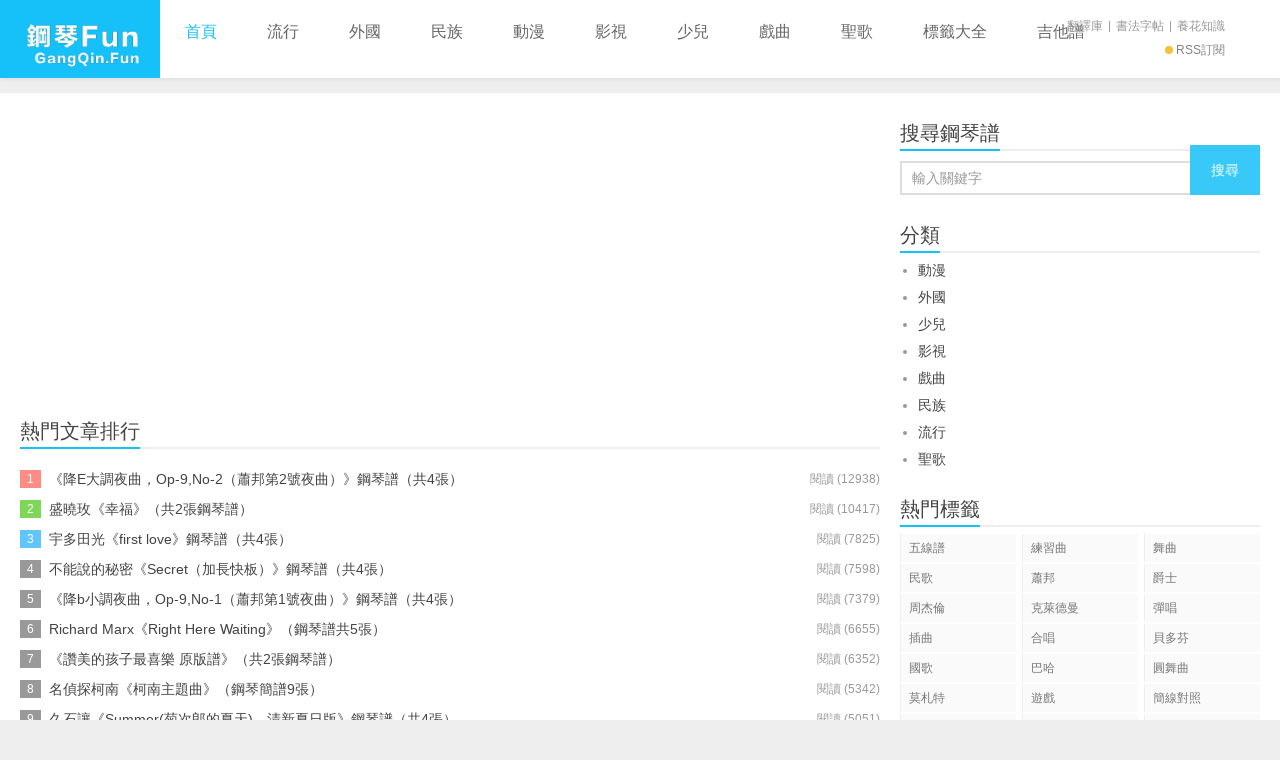

--- FILE ---
content_type: text/html; charset=UTF-8
request_url: https://gangqin.fun/
body_size: 7379
content:
<!DOCTYPE HTML>
<html>
<head>
<meta charset=utf-8"UTF-8">
<meta http-equiv="X-UA-Compatible" content="IE=11,IE=10,IE=9,IE=8">
<meta name="viewport" content="width=device-width, initial-scale=1.0, user-scalable=0, minimum-scale=1.0, maximum-scale=1.0">
<meta http-equiv="Cache-Control" content="no-transform">
<meta http-equiv="Cache-Control" content="no-siteapp">
<title>鋼琴譜 - 鋼琴曲譜,鋼琴簡譜,鋼琴樂譜圖片</title>

<!--Plugin WP Missed Schedule 2013.1231.2013 Build 2014-09-13 Active - Tag 6707293c0218e2d8b7aa38d418ffa608-->

<!-- This website is patched against a big problem not solved from WordPress 2.5+ to date -->

<link rel='dns-prefetch' href='//s.w.org' />
<link rel='stylesheet' id='main-css'  href='https://gangqin.fun/wp-content/themes/xiu71zhtw/style.css?ver=7.1' type='text/css' media='all' />
<link rel='https://api.w.org/' href='https://gangqin.fun/wp-json/' />
<link rel="EditURI" type="application/rsd+xml" title="RSD" href="https://gangqin.fun/xmlrpc.php?rsd" />
<link rel="wlwmanifest" type="application/wlwmanifest+xml" href="https://gangqin.fun/wp-includes/wlwmanifest.xml" /> 
<style>.container{max-width:1560px}a:hover, a:focus,.post-like.actived,.excerpt h2 a:hover,.user-welcome strong,.article-title a:hover,#comments b,.text-muted a:hover,.relates a:hover,.archives .item:hover h3,.linkcat h2,.sticky a:hover,.article-content a:hover,.nav li.current-menu-item > a, .nav li.current-menu-parent > a, .nav li.current_page_item > a, .nav li.current-posa,.article-meta a:hover,.excerpt h2 a span,.article-title a span,.most-comment-posts li > a span,.widget_postlist .items-01 .text span{color:#16C0F8;}.logo a,.article-tags a,.search-form .btn,#bdcs .bdcs-search-form-submit,.widget_tags_inner a:hover:hover,.focusmo a:hover h4,.tagslist .tagname:hover,.pagination ul > li.next-page > a{background-color:#16C0F8;}.label-important,.badge-important{background-color:#16C0F8;}.label-important .label-arrow,.badge-important .label-arrow{border-left-color:#16C0F8;}.title strong{border-bottom-color:#16C0F8;}#submit{background: #16C0F8;border-right: 2px solid #16C0F8;border-bottom: 2px solid #16C0F8;}@media (max-width:720px){.ui-navtop .logo, .logo{background-color:#16C0F8;}.nav li.current-menu-item > a, .nav li.current-menu-parent > a, .nav li.current_page_item > a, .nav li.current-post-ancestor > a{border-bottom-color:#16C0F8;}}</style>
<meta name="keywords" content="鋼琴譜,鋼琴彈唱,電鋼琴,鋼琴譜下載,鋼琴樂譜,卡農鋼琴譜,夢中的婚禮鋼琴譜,天空之城鋼琴譜,周杰倫歌曲鋼琴譜">
<meta name="description" content="鋼琴范GangQin.Fun為鋼琴愛好者提供免費的鋼琴譜資源,如卡農鋼琴譜,夢中的婚禮鋼琴譜,天空之城鋼琴譜等。">
<link rel="shortcut icon" href="https://gangqin.fun/favicon.ico">
<!--[if lt IE 9]><script src="https://gangqin.fun/wp-content/themes/xiu71zhtw/js/html5.js"></script><![endif]-->
<script data-ad-client="ca-pub-4008690824127071" async src="https://pagead2.googlesyndication.com/pagead/js/adsbygoogle.js"></script>
</head>
<body class="home blog search_not ui-navtop">
<header class="header">
<div class="container">
	<h1 class="logo"><a href="https://gangqin.fun" title="鋼琴譜-鋼琴范GangQin.Fun為鋼琴愛好者提供免費的鋼琴譜資源,如卡農鋼琴譜,夢中的婚禮鋼琴譜,天空之城鋼琴譜等。"><img class="logo-img-pc" src="http://gangqin.fun/wp-content/uploads/2021/06/gangqinfun2.png" alt="鋼琴譜"><img class="logo-img-m" src="http://gangqin.fun/wp-content/uploads/2021/06/gangqinfun2.png" alt="鋼琴譜">鋼琴譜</a></h1>	<ul class="nav"><li class="navmore"><i class="glyphicon glyphicon-align-justify"></i></li><li id="menu-item-21908" class="menu-item menu-item-type-custom menu-item-object-custom current-menu-item current_page_item menu-item-home menu-item-21908"><a href="http://gangqin.fun/">首頁</a></li>
<li id="menu-item-21916" class="menu-item menu-item-type-taxonomy menu-item-object-category menu-item-21916"><a href="https://gangqin.fun/pop">流行</a></li>
<li id="menu-item-21911" class="menu-item menu-item-type-taxonomy menu-item-object-category menu-item-21911"><a href="https://gangqin.fun/world">外國</a></li>
<li id="menu-item-21915" class="menu-item menu-item-type-taxonomy menu-item-object-category menu-item-21915"><a href="https://gangqin.fun/mz">民族</a></li>
<li id="menu-item-21910" class="menu-item menu-item-type-taxonomy menu-item-object-category menu-item-21910"><a href="https://gangqin.fun/acg">動漫</a></li>
<li id="menu-item-21913" class="menu-item menu-item-type-taxonomy menu-item-object-category menu-item-21913"><a href="https://gangqin.fun/tv">影視</a></li>
<li id="menu-item-21912" class="menu-item menu-item-type-taxonomy menu-item-object-category menu-item-21912"><a href="https://gangqin.fun/kid">少兒</a></li>
<li id="menu-item-21914" class="menu-item menu-item-type-taxonomy menu-item-object-category menu-item-21914"><a href="https://gangqin.fun/xq">戲曲</a></li>
<li id="menu-item-21917" class="menu-item menu-item-type-taxonomy menu-item-object-category menu-item-21917"><a href="https://gangqin.fun/sg">聖歌</a></li>
<li id="menu-item-21909" class="menu-item menu-item-type-post_type menu-item-object-page menu-item-21909"><a href="https://gangqin.fun/tags">標籤大全</a></li>
<li id="menu-item-21931" class="menu-item menu-item-type-custom menu-item-object-custom menu-item-21931"><a href="https://jita.fun">吉他譜</a></li>
</ul>	<form method="get" class="search-form" action="https://gangqin.fun/" ><input class="form-control" name="s" type="text" placeholder="輸入關鍵字" value=""><input class="btn" type="submit" value="搜索"></form>	<span class="glyphicon glyphicon-search m-search"></span>	<div class="feeds">
					<a class="feed feed-rss" rel="external nofollow" href="http://gangqin.fun/index.php/feed/" target="_blank"><i></i>RSS訂閱</a>
			</div>
	<div class="slinks">
		<a href="https://fanyi.cool" title="古文翻譯">翻譯庫</a>|<a href="https://shici.ltd" title="書法字帖">書法字帖</a>|<a href="https://yanghua.ltd" title="養花知識">養花知識</a><br>	</div>

	</div>
</header>
<section class="container">
<div class="content-wrap">
	<div class="content">
		<div class="ssr ssr-content"><script async src="https://pagead2.googlesyndication.com/pagead/js/adsbygoogle.js?client=ca-pub-4008690824127071"
     crossorigin="anonymous"></script>
<!-- hengxiang-zishiying01 -->
<ins class="adsbygoogle"
     style="display:block"
     data-ad-client="ca-pub-4008690824127071"
     data-ad-slot="1863033433"
     data-ad-format="auto"
     data-full-width-responsive="true"></ins>
<script>
     (adsbygoogle = window.adsbygoogle || []).push({});
</script></div><div class="most-comment-posts">
            <h3 class="title"><strong>熱門文章排行</strong></h3>
            <ul><li><p class="text-muted"><span class="post-comments">閱讀 (12938)</span></p><span class="label label-1">1</span><a target="_blank" href="https://gangqin.fun/11788.html" title="《降E大調夜曲，Op-9,No-2（蕭邦第2號夜曲）》鋼琴譜（共4張）">《降E大調夜曲，Op-9,No-2（蕭邦第2號夜曲）》鋼琴譜（共4張）</a></li><li><p class="text-muted"><span class="post-comments">閱讀 (10417)</span></p><span class="label label-2">2</span><a target="_blank" href="https://gangqin.fun/5273.html" title="盛曉玫《幸福》（共2張鋼琴譜）">盛曉玫《幸福》（共2張鋼琴譜）</a></li><li><p class="text-muted"><span class="post-comments">閱讀 (7825)</span></p><span class="label label-3">3</span><a target="_blank" href="https://gangqin.fun/12490.html" title="宇多田光《first love》鋼琴譜（共4張）">宇多田光《first love》鋼琴譜（共4張）</a></li><li><p class="text-muted"><span class="post-comments">閱讀 (7598)</span></p><span class="label label-4">4</span><a target="_blank" href="https://gangqin.fun/572.html" title="不能說的秘密《Secret（加長快板）》鋼琴譜（共4張）">不能說的秘密《Secret（加長快板）》鋼琴譜（共4張）</a></li><li><p class="text-muted"><span class="post-comments">閱讀 (7379)</span></p><span class="label label-5">5</span><a target="_blank" href="https://gangqin.fun/11775.html" title="《降b小調夜曲，Op-9,No-1（蕭邦第1號夜曲）》鋼琴譜（共4張）">《降b小調夜曲，Op-9,No-1（蕭邦第1號夜曲）》鋼琴譜（共4張）</a></li><li><p class="text-muted"><span class="post-comments">閱讀 (6655)</span></p><span class="label label-6">6</span><a target="_blank" href="https://gangqin.fun/12466.html" title="Richard Marx《Right Here Waiting》（鋼琴譜共5張）">Richard Marx《Right Here Waiting》（鋼琴譜共5張）</a></li><li><p class="text-muted"><span class="post-comments">閱讀 (6352)</span></p><span class="label label-7">7</span><a target="_blank" href="https://gangqin.fun/5486.html" title="《讚美的孩子最喜樂 原版譜》（共2張鋼琴譜）">《讚美的孩子最喜樂 原版譜》（共2張鋼琴譜）</a></li><li><p class="text-muted"><span class="post-comments">閱讀 (5342)</span></p><span class="label label-8">8</span><a target="_blank" href="https://gangqin.fun/355.html" title="名偵探柯南《柯南主題曲》（鋼琴簡譜9張）">名偵探柯南《柯南主題曲》（鋼琴簡譜9張）</a></li><li><p class="text-muted"><span class="post-comments">閱讀 (5051)</span></p><span class="label label-9">9</span><a target="_blank" href="https://gangqin.fun/344.html" title="久石讓《Summer(菊次郎的夏天)&#8212;清新夏日版》鋼琴譜（共4張）">久石讓《Summer(菊次郎的夏天)&#8212;清新夏日版》鋼琴譜（共4張）</a></li><li><p class="text-muted"><span class="post-comments">閱讀 (4587)</span></p><span class="label label-10">10</span><a target="_blank" href="https://gangqin.fun/12201.html" title="《Kiss The Rain》鋼琴譜（共4張）">《Kiss The Rain》鋼琴譜（共4張）</a></li></ul>
        </div>		
		<div class="ssr ssr-content"><script async src="https://pagead2.googlesyndication.com/pagead/js/adsbygoogle.js?client=ca-pub-4008690824127071"
     crossorigin="anonymous"></script>
<!-- 自适应04-首页文章列表上-20202510 -->
<ins class="adsbygoogle"
     style="display:block"
     data-ad-client="ca-pub-4008690824127071"
     data-ad-slot="4200185720"
     data-ad-format="auto"
     data-full-width-responsive="true"></ins>
<script>
     (adsbygoogle = window.adsbygoogle || []).push({});
</script></div>		<h3 class="title"><small class="pull-right">24小時更新：0篇 &nbsp; &nbsp; 一周更新：0篇</small><strong>最新發佈</strong></h3><article class="excerpt"><header><a class="cat label label-important" href="https://gangqin.fun/pop">流行<i class="label-arrow"></i></a> <h2><a target="_blank" href="https://gangqin.fun/21887.html" title="《千里之外-周杰倫06新專輯by05895464-周杰倫》（鋼琴譜共5張）-鋼琴譜">《千里之外-周杰倫06新專輯by05895464-周杰倫》（鋼琴譜共5張）</a></h2></header><p class="text-muted time">發佈於 2025-07-05</p><p class="note">類別：【流行】 歌手：【未知】 來源：【網絡】</p><p class="text-muted views"><span class="post-views">閱讀(396)</span><span class="post-comments">評論(0)</span><span class="post-tags">標籤：<a href="https://gangqin.fun/tag/%e5%91%a8%e6%9d%b0%e5%80%ab" rel="tag">周杰倫</a></span></p></article><article class="excerpt"><header><a class="cat label label-important" href="https://gangqin.fun/pop">流行<i class="label-arrow"></i></a> <h2><a target="_blank" href="https://gangqin.fun/21886.html" title="齊秦《大約在冬季 -鳳師少爺版》（鋼琴圖譜6張）-鋼琴譜">齊秦《大約在冬季 -鳳師少爺版》（鋼琴圖譜6張）</a></h2></header><p class="text-muted time">發佈於 2025-07-05</p><p class="note">類別：【流行】 歌手：【齊秦】 來源：【網絡】</p><p class="text-muted views"><span class="post-views">閱讀(337)</span><span class="post-comments">評論(0)</span><span class="post-tags">標籤：<a href="https://gangqin.fun/tag/%e9%bd%8a%e7%a7%a6" rel="tag">齊秦</a></span></p></article><article class="excerpt"><header><a class="cat label label-important" href="https://gangqin.fun/pop">流行<i class="label-arrow"></i></a> <h2><a target="_blank" href="https://gangqin.fun/21885.html" title="《野玫瑰之歌》（共2張鋼琴譜）-鋼琴譜">《野玫瑰之歌》（共2張鋼琴譜）</a></h2></header><p class="text-muted time">發佈於 2025-07-05</p><p class="note">類別：【流行】 來源：【譜網】</p><p class="text-muted views"><span class="post-views">閱讀(304)</span><span class="post-comments">評論(0)</span></p></article><article class="excerpt"><header><a class="cat label label-important" href="https://gangqin.fun/pop">流行<i class="label-arrow"></i></a> <h2><a target="_blank" href="https://gangqin.fun/21884.html" title="《未寄出的信-維維》鋼琴曲譜（共3張）-鋼琴譜">《未寄出的信-維維》鋼琴曲譜（共3張）</a></h2></header><p class="text-muted time">發佈於 2025-07-05</p><p class="note">類別：【流行】 歌手：【未知】 來源：【網絡】</p><p class="text-muted views"><span class="post-views">閱讀(299)</span><span class="post-comments">評論(0)</span></p></article><article class="excerpt"><header><a class="cat label label-important" href="https://gangqin.fun/pop">流行<i class="label-arrow"></i></a> <h2><a target="_blank" href="https://gangqin.fun/21883.html" title="《Praeludium I》（共2張鋼琴譜）-鋼琴譜">《Praeludium I》（共2張鋼琴譜）</a></h2></header><p class="text-muted time">發佈於 2025-07-05</p><p class="note">類別：【流行】 來源：【譜網】</p><p class="text-muted views"><span class="post-views">閱讀(296)</span><span class="post-comments">評論(0)</span></p></article><article class="excerpt"><header><a class="cat label label-important" href="https://gangqin.fun/pop">流行<i class="label-arrow"></i></a> <h2><a target="_blank" href="https://gangqin.fun/21882.html" title="《艾金娜與馬塞拉涅尼亞雙人舞（四手聯彈之一）》（鋼琴圖譜8張）-鋼琴譜">《艾金娜與馬塞拉涅尼亞雙人舞（四手聯彈之一）》（鋼琴圖譜8張）</a></h2></header><p class="text-muted time">發佈於 2025-07-05</p><p class="note">類別：【流行】 來源：【譜網】</p><p class="text-muted views"><span class="post-views">閱讀(330)</span><span class="post-comments">評論(0)</span></p></article><article class="excerpt"><header><a class="cat label label-important" href="https://gangqin.fun/pop">流行<i class="label-arrow"></i></a> <h2><a target="_blank" href="https://gangqin.fun/21881.html" title="《《不能說的秘密》傑倫單手彈奏》（鋼琴譜圖片）-鋼琴譜">《《不能說的秘密》傑倫單手彈奏》（鋼琴譜圖片）</a></h2></header><p class="text-muted time">發佈於 2025-07-04</p><p class="note">類別：【流行】 歌手：【未知】 來源：【搜譜】</p><p class="text-muted views"><span class="post-views">閱讀(303)</span><span class="post-comments">評論(0)</span></p></article><article class="excerpt"><header><a class="cat label label-important" href="https://gangqin.fun/pop">流行<i class="label-arrow"></i></a> <h2><a target="_blank" href="https://gangqin.fun/21880.html" title="東來東往《海角七號（較容易）》鋼琴曲譜（共3張）-鋼琴譜">東來東往《海角七號（較容易）》鋼琴曲譜（共3張）</a></h2></header><p class="text-muted time">發佈於 2025-07-04</p><p class="note">如果要難度的 蟲蟲那個足夠了 今天發的這個 寫得簡單 比較好彈。 類別：【流行】 歌手：【東來東往】 來源：【樂友絳洞花王傳譜】</p><p class="text-muted views"><span class="post-views">閱讀(352)</span><span class="post-comments">評論(0)</span><span class="post-tags">標籤：<a href="https://gangqin.fun/tag/%e6%9d%b1%e4%be%86%e6%9d%b1%e5%be%80" rel="tag">東來東往</a></span></p></article><article class="excerpt"><header><a class="cat label label-important" href="https://gangqin.fun/pop">流行<i class="label-arrow"></i></a> <h2><a target="_blank" href="https://gangqin.fun/21879.html" title="《孩子們的舞蹈&#8211;三-黑鍵》（鋼琴譜共5張）-鋼琴譜">《孩子們的舞蹈&#8211;三-黑鍵》（鋼琴譜共5張）</a></h2></header><p class="text-muted time">發佈於 2025-07-04</p><p class="note">類別：【流行】 歌手：【未知】 來源：【網絡】</p><p class="text-muted views"><span class="post-views">閱讀(265)</span><span class="post-comments">評論(0)</span></p></article><article class="excerpt"><header><a class="cat label label-important" href="https://gangqin.fun/pop">流行<i class="label-arrow"></i></a> <h2><a target="_blank" href="https://gangqin.fun/21878.html" title="《Far Away-Yuko Ohigashi》鋼琴曲譜（共3張）-鋼琴譜">《Far Away-Yuko Ohigashi》鋼琴曲譜（共3張）</a></h2></header><p class="text-muted time">發佈於 2025-07-04</p><p class="note">類別：【流行】 歌手：【未知】 來源：【網絡】</p><p class="text-muted views"><span class="post-views">閱讀(282)</span><span class="post-comments">評論(0)</span></p></article><div class="pagination pagination-multi"><ul><li class="prev-page"></li><li class="active"><span>1</span></li><li><a href='https://gangqin.fun/page/2'>2</a></li><li><a href='https://gangqin.fun/page/3'>3</a></li><li><span> ... </span></li><li class="next-page"><a href="https://gangqin.fun/page/2" >下一頁</a></li><li><a href='https://gangqin.fun/page/2180'>尾頁</a></li><li><span>共 2180 頁</span></li></ul></div>		<div class="ssr ssr-content"><script async src="https://pagead2.googlesyndication.com/pagead/js/adsbygoogle.js?client=ca-pub-4008690824127071"
     crossorigin="anonymous"></script>
<!-- 自适应-首页文章列表下05-20200520 -->
<ins class="adsbygoogle"
     style="display:block"
     data-ad-client="ca-pub-4008690824127071"
     data-ad-slot="9807094995"
     data-ad-format="auto"
     data-full-width-responsive="true"></ins>
<script>
     (adsbygoogle = window.adsbygoogle || []).push({});
</script></div>	</div>
</div>
<div class="sidebar">	
<div class="widget widget_searchbox"><h3 class="title"><strong>搜尋鋼琴譜</strong></h3><form method="get" class="search-form" action="https://gangqin.fun/" ><input class="form-control" name="s" type="text" placeholder="輸入關鍵字" value=""><input class="btn" type="submit" value="搜尋"></form></div><div class="widget widget_categories"><h3 class="title"><strong>分類</strong></h3>		<ul>
	<li class="cat-item cat-item-2"><a href="https://gangqin.fun/acg" title="動漫歌曲鋼琴曲譜">動漫</a>
</li>
	<li class="cat-item cat-item-6"><a href="https://gangqin.fun/world" title="外國歌曲鋼琴譜">外國</a>
</li>
	<li class="cat-item cat-item-4"><a href="https://gangqin.fun/kid" title="少兒歌曲鋼琴譜">少兒</a>
</li>
	<li class="cat-item cat-item-8"><a href="https://gangqin.fun/tv" title="影視歌曲鋼琴譜">影視</a>
</li>
	<li class="cat-item cat-item-7"><a href="https://gangqin.fun/xq" title="戲曲歌曲鋼琴譜">戲曲</a>
</li>
	<li class="cat-item cat-item-3"><a href="https://gangqin.fun/mz" >民族</a>
</li>
	<li class="cat-item cat-item-1"><a href="https://gangqin.fun/pop" title="流行歌曲鋼琴譜">流行</a>
</li>
	<li class="cat-item cat-item-5"><a href="https://gangqin.fun/sg" title="聖歌鋼琴譜">聖歌</a>
</li>
		</ul>
</div><div class="widget widget_tags"><h3 class="title"><strong>熱門標籤</strong></h3><ul class="widget_tags_inner"><li><a title="1373個話題" href="https://gangqin.fun/tag/%e4%ba%94%e7%b7%9a%e8%ad%9c">五線譜</a></li><li><a title="741個話題" href="https://gangqin.fun/tag/%e7%b7%b4%e7%bf%92%e6%9b%b2">練習曲</a></li><li><a title="512個話題" href="https://gangqin.fun/tag/%e8%88%9e%e6%9b%b2">舞曲</a></li><li><a title="363個話題" href="https://gangqin.fun/tag/%e6%b0%91%e6%ad%8c">民歌</a></li><li><a title="353個話題" href="https://gangqin.fun/tag/%e8%95%ad%e9%82%a6">蕭邦</a></li><li><a title="323個話題" href="https://gangqin.fun/tag/%e7%88%b5%e5%a3%ab">爵士</a></li><li><a title="318個話題" href="https://gangqin.fun/tag/%e5%91%a8%e6%9d%b0%e5%80%ab">周杰倫</a></li><li><a title="311個話題" href="https://gangqin.fun/tag/%e5%85%8b%e8%90%8a%e5%be%b7%e6%9b%bc">克萊德曼</a></li><li><a title="276個話題" href="https://gangqin.fun/tag/%e5%bd%88%e5%94%b1">彈唱</a></li><li><a title="236個話題" href="https://gangqin.fun/tag/%e6%8f%92%e6%9b%b2">插曲</a></li><li><a title="234個話題" href="https://gangqin.fun/tag/%e5%90%88%e5%94%b1">合唱</a></li><li><a title="232個話題" href="https://gangqin.fun/tag/%e8%b2%9d%e5%a4%9a%e8%8a%ac">貝多芬</a></li><li><a title="209個話題" href="https://gangqin.fun/tag/%e5%9c%8b%e6%ad%8c">國歌</a></li><li><a title="188個話題" href="https://gangqin.fun/tag/%e5%b7%b4%e5%93%88">巴哈</a></li><li><a title="162個話題" href="https://gangqin.fun/tag/%e5%9c%93%e8%88%9e%e6%9b%b2">圓舞曲</a></li><li><a title="156個話題" href="https://gangqin.fun/tag/%e8%8e%ab%e6%9c%ad%e7%89%b9">莫札特</a></li><li><a title="126個話題" href="https://gangqin.fun/tag/%e9%81%8a%e6%88%b2">遊戲</a></li><li><a title="124個話題" href="https://gangqin.fun/tag/%e7%b0%a1%e7%b7%9a%e5%b0%8d%e7%85%a7">簡線對照</a></li><li><a title="116個話題" href="https://gangqin.fun/tag/g%e5%a4%a7%e8%aa%bf">G大調</a></li><li><a title="110個話題" href="https://gangqin.fun/tag/%e5%85%92%e6%ad%8c">兒歌</a></li><li><a title="106個話題" href="https://gangqin.fun/tag/%e7%8d%a8%e5%a5%8f">獨奏</a></li><li><a title="103個話題" href="https://gangqin.fun/tag/%e4%b8%96%e7%95%8c%e5%90%8d%e6%9b%b2">世界名曲</a></li><li><a title="100個話題" href="https://gangqin.fun/tag/c%e5%a4%a7%e8%aa%bf">C大調</a></li><li><a title="99個話題" href="https://gangqin.fun/tag/%e9%9b%bb%e5%bd%b1">電影</a></li><li><a title="89個話題" href="https://gangqin.fun/tag/c%e5%b0%8f%e8%aa%bf">C小調</a></li><li><a title="79個話題" href="https://gangqin.fun/tag/%e5%a4%a9%e7%a9%ba%e4%b9%8b%e5%9f%8e">天空之城</a></li><li><a title="75個話題" href="https://gangqin.fun/tag/%e5%8f%a4%e5%85%b8">古典</a></li><li><a title="75個話題" href="https://gangqin.fun/tag/%e5%b0%8f%e6%8f%90%e7%90%b4">小提琴</a></li><li><a title="75個話題" href="https://gangqin.fun/tag/d%e5%a4%a7%e8%aa%bf">D大調</a></li><li><a title="68個話題" href="https://gangqin.fun/tag/%e6%97%a5%e5%8a%87">日劇</a></li><li><a title="68個話題" href="https://gangqin.fun/tag/e%e5%a4%a7%e8%aa%bf">E大調</a></li><li><a title="67個話題" href="https://gangqin.fun/tag/%e7%8f%ad%e5%be%97%e7%91%9e">班得瑞</a></li><li><a title="66個話題" href="https://gangqin.fun/tag/%e5%8d%a1%e8%be%b2">卡農</a></li><li><a title="66個話題" href="https://gangqin.fun/tag/b%e5%a4%a7%e8%aa%bf">B大調</a></li><li><a title="65個話題" href="https://gangqin.fun/tag/%e6%a2%81%e9%9d%9c%e8%8c%b9">梁靜茹</a></li><li><a title="65個話題" href="https://gangqin.fun/tag/%e7%90%86%e5%af%9f">理察</a></li><li><a title="63個話題" href="https://gangqin.fun/tag/%e6%9d%b1%e6%96%b9%e7%a5%9e%e8%b5%b7">東方神起</a></li><li><a title="60個話題" href="https://gangqin.fun/tag/jjlin">林俊傑(林俊杰)</a></li><li><a title="60個話題" href="https://gangqin.fun/tag/a%e5%a4%a7%e8%aa%bf">A大調</a></li><li><a title="59個話題" href="https://gangqin.fun/tag/f%e5%a4%a7%e8%aa%bf">F大調</a></li><li><a title="57個話題" href="https://gangqin.fun/tag/%e4%b9%85%e7%9f%b3%e8%ae%93">久石讓</a></li><li><a title="52個話題" href="https://gangqin.fun/tag/%e8%88%92%e4%bc%af%e7%89%b9">舒伯特</a></li><li><a title="52個話題" href="https://gangqin.fun/tag/%e9%9f%93%e5%8a%87">韓劇</a></li><li><a title="51個話題" href="https://gangqin.fun/tag/%e7%8e%8b%e5%8a%9b%e5%ae%8f">王力宏</a></li><li><a title="49個話題" href="https://gangqin.fun/tag/%e9%96%80%e5%be%b7%e7%88%be%e6%9d%be">門德爾松</a></li><li><a title="47個話題" href="https://gangqin.fun/tag/%e9%99%b3%e5%a5%95%e8%bf%85">陳奕迅</a></li><li><a title="46個話題" href="https://gangqin.fun/tag/%e9%84%a7%e9%ba%97%e5%90%9b">鄧麗君</a></li><li><a title="46個話題" href="https://gangqin.fun/tag/b%e5%b0%8f%e8%aa%bf">b小調</a></li><li><a title="45個話題" href="https://gangqin.fun/tag/%e6%9f%b4%e5%8f%af%e5%a4%ab%e6%96%af%e5%9f%ba">柴可夫斯基</a></li><li><a title="45個話題" href="https://gangqin.fun/tag/a%e5%b0%8f%e8%aa%bf">a小調</a></li><li><a title="44個話題" href="https://gangqin.fun/tag/e%e5%b0%8f%e8%aa%bf">e小調</a></li><li><a title="43個話題" href="https://gangqin.fun/tag/%e8%88%9e%e5%8a%87">舞劇</a></li><li><a title="43個話題" href="https://gangqin.fun/tag/g%e5%b0%8f%e8%aa%bf">G小調</a></li><li><a title="41個話題" href="https://gangqin.fun/tag/%e8%8b%b1%e6%96%87">英文</a></li><li><a title="41個話題" href="https://gangqin.fun/tag/%e9%9b%bb%e8%a6%96%e5%8a%87">電視劇</a></li><li><a title="41個話題" href="https://gangqin.fun/tag/%e5%8b%83%e6%8b%89%e5%a7%86%e6%96%af">勃拉姆斯</a></li><li><a title="39個話題" href="https://gangqin.fun/tag/%e5%bc%b5%e9%9f%b6%e6%b6%b5">張韶涵</a></li><li><a title="38個話題" href="https://gangqin.fun/tag/%e8%88%92%e6%9b%bc">舒曼</a></li><li><a title="36個話題" href="https://gangqin.fun/tag/%e5%85%89%e8%89%af">光良</a></li><li><a title="35個話題" href="https://gangqin.fun/tag/%e5%ad%ab%e7%87%95%e5%a7%bf">孫燕姿</a></li></ul></div><div class="widget widget_postlist"><h3 class="title"><strong>隨機彈一曲吧</strong></h3><ul class="items-03"><li><a target="_blank" href="https://gangqin.fun/3447.html"><span class="text">《kaze_mo_sora_mo_kitto》鋼琴曲譜（共3張）</span><span class="text-muted post-views">閱讀(317)</span></a></li><li><a target="_blank" href="https://gangqin.fun/18376.html"><span class="text">《St-Thomas（爵士鋼琴曲）》（鋼琴譜圖片）</span><span class="text-muted post-views">閱讀(278)</span></a></li><li><a target="_blank" href="https://gangqin.fun/5069.html"><span class="text">《455-空谷的回音 五線譜 和弦》（鋼琴譜圖片）</span><span class="text-muted post-views">閱讀(535)</span></a></li><li><a target="_blank" href="https://gangqin.fun/10843.html"><span class="text">《植物大戰殭屍選卡戰背景音樂》（鋼琴譜圖片）</span><span class="text-muted post-views">閱讀(463)</span></a></li><li><a target="_blank" href="https://gangqin.fun/19498.html"><span class="text">莫札特《莫札特D大調鋼琴奏鳴曲K-284》（共26張圖片）</span><span class="text-muted post-views">閱讀(237)</span></a></li><li><a target="_blank" href="https://gangqin.fun/21161.html"><span class="text">《暮》（鋼琴圖譜6張）</span><span class="text-muted post-views">閱讀(160)</span></a></li><li><a target="_blank" href="https://gangqin.fun/19997.html"><span class="text">台灣民歌、杜亞雄編曲《思想起》（鋼琴譜圖片）</span><span class="text-muted post-views">閱讀(187)</span></a></li><li><a target="_blank" href="https://gangqin.fun/7946.html"><span class="text">《春天來到景頗山（景頗族民歌、五線譜）》（鋼琴譜圖片）</span><span class="text-muted post-views">閱讀(523)</span></a></li><li><a target="_blank" href="https://gangqin.fun/9092.html"><span class="text">《克拉瑪依之歌（鋼伴譜）（張定和配伴奏）》（鋼琴圖譜8張）</span><span class="text-muted post-views">閱讀(415)</span></a></li><li><a target="_blank" href="https://gangqin.fun/18495.html"><span class="text">《向左走向右走-梁詠琪》（鋼琴圖譜6張）</span><span class="text-muted post-views">閱讀(282)</span></a></li><li><a target="_blank" href="https://gangqin.fun/7438.html"><span class="text">《八駿贊（五線譜）》（鋼琴圖譜6張）</span><span class="text-muted post-views">閱讀(531)</span></a></li><li><a target="_blank" href="https://gangqin.fun/8014.html"><span class="text">《東方月明珠&#8211;香港》（共2張鋼琴譜）</span><span class="text-muted post-views">閱讀(457)</span></a></li></ul></div><div class="widget widget_text"><h3 class="title"><strong>AD</strong></h3>			<div class="textwidget"><script type="text/javascript">
    google_ad_client = "ca-pub-4008690824127071";
    google_ad_slot = "2477385500";
    google_ad_width = 300;
    google_ad_height = 250;
</script>
<!-- mmtw300x250-6 -->
<script type="text/javascript"
src="//pagead2.googlesyndication.com/pagead/show_ads.js">
</script>
<script type="text/javascript"><!--
google_ad_client = "ca-pub-4008690824127071";
/* mmtw-slide-300x250 */
google_ad_slot = "5180283506";
google_ad_width = 300;
google_ad_height = 250;
//-->
</script>
<script type="text/javascript"
src="//pagead2.googlesyndication.com/pagead/show_ads.js">
</script></div>
		</div></div></div>
</section>
<footer class="footer">
	    &copy; 2026 <a href="https://gangqin.fun">鋼琴譜</a> 
        &nbsp; 本站采用 <a href="https://www.wordpress.org" target="_blank">WordPress</a> 建置        &nbsp; <script type="text/javascript" src="//api.tongjiniao.com/c?_=706573446400598016" async></script>
    <a href="/sitemap.xml">SiteMap</a> - <script type="text/javascript" src="//js.users.51.la/21298929.js"></script></footer>


<script>
window.jui = {
	uri: 'https://gangqin.fun/wp-content/themes/xiu71zhtw',
	roll: '1 2',
	ajaxpager: '0'
}
</script>

<!--Plugin WP Missed Schedule 2013.1231.2013 Build 2014-09-13 Active - Tag 6707293c0218e2d8b7aa38d418ffa608-->

<!-- This website is patched against a big problem not solved from WordPress 2.5+ to date -->

<script type='text/javascript' src='https://gangqin.fun/wp-content/themes/xiu71zhtw/js/jquery.js?ver=7.1'></script>
<script type='text/javascript' src='https://gangqin.fun/wp-content/themes/xiu71zhtw/js/bootstrap.js?ver=7.1'></script>
<script type='text/javascript' src='https://gangqin.fun/wp-content/themes/xiu71zhtw/js/custom.js?ver=7.1'></script>
<script type='text/javascript' src='https://gangqin.fun/wp-includes/js/wp-embed.min.js?ver=4.7.29'></script>
</body>
</html>

--- FILE ---
content_type: text/html; charset=utf-8
request_url: https://www.google.com/recaptcha/api2/aframe
body_size: 264
content:
<!DOCTYPE HTML><html><head><meta http-equiv="content-type" content="text/html; charset=UTF-8"></head><body><script nonce="nElwGIuxKdXefFo5rPSYog">/** Anti-fraud and anti-abuse applications only. See google.com/recaptcha */ try{var clients={'sodar':'https://pagead2.googlesyndication.com/pagead/sodar?'};window.addEventListener("message",function(a){try{if(a.source===window.parent){var b=JSON.parse(a.data);var c=clients[b['id']];if(c){var d=document.createElement('img');d.src=c+b['params']+'&rc='+(localStorage.getItem("rc::a")?sessionStorage.getItem("rc::b"):"");window.document.body.appendChild(d);sessionStorage.setItem("rc::e",parseInt(sessionStorage.getItem("rc::e")||0)+1);localStorage.setItem("rc::h",'1769999044618');}}}catch(b){}});window.parent.postMessage("_grecaptcha_ready", "*");}catch(b){}</script></body></html>